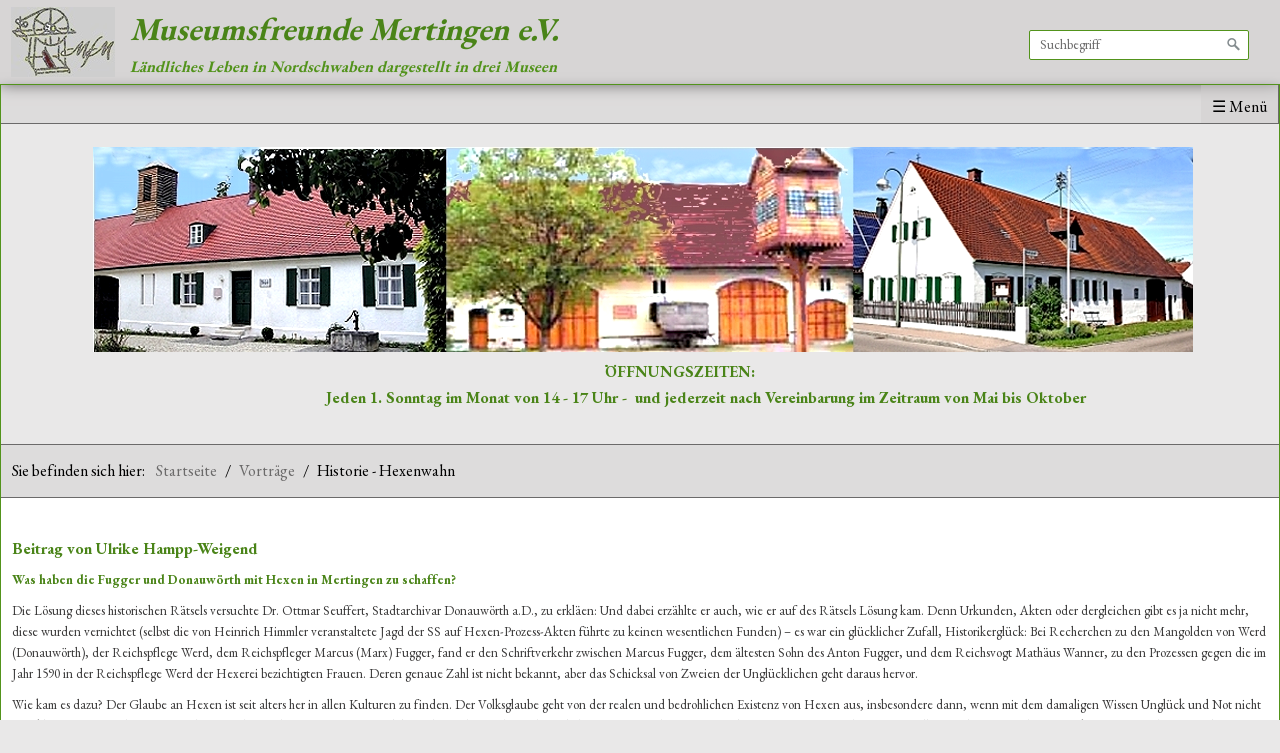

--- FILE ---
content_type: text/html
request_url: http://museumsfreunde-mertingen.de/historie-hexenwahn.html
body_size: 12107
content:
<!DOCTYPE html> <html class="no-js responsivelayout" lang="de" data-zpdebug="false" data-ptr=""> <head> <meta http-equiv="content-type" content="text/html; charset=utf-8"> <title>Vortrag - Dokumentation</title> <meta name="viewport" content="width=device-width, initial-scale=1.0"> <meta name="description" content=""> <meta name="keywords" content=""> <meta name="generator" content="Zeta Producer 15.4.1.0, ZP15X, 30.07.2020 10:32:32"> <meta name="robots" content="index, follow"> <link rel="shortcut icon" type="image/x-icon" href="assets/stock-files/favicon.ico"> <link rel="stylesheet" type="text/css" href="//fonts.googleapis.com/css?family=EB+Garamond:400,700|UnifrakturMaguntia:regular,400|Vidaloka:regular,400"> <link rel="stylesheet" type="text/css" href="assets/bundle.css?v=638903352634306864"> <link rel="stylesheet" type="text/css" href="assets/bundle-print.css?v=638898079139728459" media="print"> <style>
div#search{margin-right: 20px;}
</style> <script type="text/javascript" src="assets/bundle.js?v=638903352634306864"></script> <script>
			function search1(){
				if (document.forms.searchengine1.q.value.length == 0) {
					alert("Bitte geben Sie einen Suchbegriff ein.");
					return false;
				}
			}
		</script> </head> <body id="golf-responsive" class="notouch"> <a id="top"></a> <div class="wrapper topline"> <div id="topline"> <div id="search"><form id="searchform" name="searchengine1" onsubmit="return search1()" action="index.html" method="get"><fieldset id="searchfieldset"><input id="searchfield" type="text" name="q" value="Suchbegriff" onfocus="if(this.value=='Suchbegriff'){this.value=''}" onblur="if(this.value==''){this.value='Suchbegriff'}"><input id="searchbutton" type="image" name="submit" src="assets/stock-images/magnifier.png" alt="searchbutton"></fieldset></form> </div> <div id="webdescription"> <div id="logo"><a href="index.html"><img src="assets/logo-mfm-3.jpg" width="104" height="70" alt="index.html"></a></div> <div id="webtext"> <div id="webname"><a href="index.html">Museumsfreunde Mertingen e.V.</a></div> <div id="slogan">Ländliches Leben in Nordschwaben dargestellt in drei Museen</div> </div> </div> </div> </div> <div class="wrapper"> <div id="framebox"> <div id="navbar"> <ul class="zpmarkactive default mainmenu touchhovermenu clickhovermenu out" data-trianglemode="true"><li class="zpnodefaults haschilds"><a href="index.html">Startseite</a><ul><li class="zpnodefaults"><a href="die-museumsgebaeude.html">Die Museumsgebäude</a></li><li class="zpnodefaults"><a href="vorstandschaft.html">Vorstandschaft</a></li><li class="zpnodefaults"><a href="eintrittspreise.html">Eintrittspreise</a></li><li class="zpnodefaults haschilds"><a href="aktuelles.html">Aktuelles</a><ul><li class="zpnodefaults"><a href="nachruf-ulrike-hampp-weigand.html">Nachruf Ulrike Hampp-Weigand</a></li><li class="zpnodefaults"><a href="festschrift-50jaehriges-jubilaeum.html">50-jähriges Jubiläum MfM</a></li><li class="zpnodefaults"><a href="rede-zur-50-jahrfeier.html">Rede zur 50 Jahrfeier MfM</a></li><li class="zpnodefaults"><a href="impressionen-50-jahrfeier-mfm.html">Impressionen 50 Jahre MfM</a></li></ul></li><li class="zpnodefaults"><a href="terminkalender.html">Terminkalender</a></li><li class="zpnodefaults haschilds"><a href="mitglied-werden.html">Mitglied werden</a><ul><li class="zpnodefaults"><a href="media/files/eintrittserklaerung.pdf" target="_blank" rel="noopener">Formular</a></li><li class="zpnodefaults"><a href="media/files/satzung.pdf" target="_blank" rel="noopener">Satzung</a></li></ul></li></ul></li><li class="zpnodefaults"><a href="pressestimmen.html">Pressestimmen</a></li><li class="zpnodefaults haschilds"><a href="vortraege.html">Vorträge</a><ul><li class="zpnodefaults"><a href="der-mertinger-bierkrieg.html">"Der Mertinger Bierkrieg"</a></li><li class="zpnodefaults"><a class="topmenuactive" href="historie-hexenwahn.html">Historie - Hexenwahn</a></li><li class="zpnodefaults"><a href="kulturhistorisches-erbe.html">Kulturhistorisches Erbe</a></li></ul></li><li class="zpnodefaults haschilds"><a href="archiv.html">Archiv</a><ul><li class="zpnodefaults"><a href="anna-wunderer.html">Anna Wunderer</a></li><li class="zpnodefaults"><a href="ausstellungseroeffnung-01.html">Ausstellungseröffnung</a></li><li class="zpnodefaults"><a href="presse-zur-ausstellung.html">Presse zur Ausstellung</a></li><li class="zpnodefaults"><a href="1050-jahre-mertingen.html">1050 Jahre Mertingen</a></li><li class="zpnodefaults"><a href="ausstellung-sammeltassen.html">Ausstellung Sammeltassen</a></li><li class="zpnodefaults"><a href="vom-kinderkriegen.html">"Vom Kinderkriegen"</a></li><li class="zpnodefaults"><a href="konversionsausstellung.html">Konversionsausstellung</a></li><li class="zpnodefaults haschilds"><a href="origami.html">Origami</a><ul><li class="zpnodefaults"><a href="vernisage-origami-ausstellung.html">Vernissage Origami</a></li><li class="zpnodefaults"><a href="origami-ausstellung.html">Origami-Ausstellung</a></li><li class="zpnodefaults"><a href="finnisage-zu-origami-ausstellung.html">Finissage Origami</a></li></ul></li><li class="zpnodefaults"><a href="spielzeugausstellung.html">Spielzeugausstellung</a></li><li class="zpnodefaults haschilds"><a href="der-mertinger-forst.html">Der "Mertinger Forst"</a><ul><li class="zpnodefaults"><a href="mertinger-forst-vitrine-2.html">Vitrine 2</a></li><li class="zpnodefaults"><a href="mertinger-forst-vitrine-3.html">Vitrine 3</a></li><li class="zpnodefaults"><a href="impressionen.html">Impressionen</a></li></ul></li></ul></li><li class="zpnodefaults"><a href="kontakt.html">Kontakt</a></li><li class="zpnodefaults"><a href="impressum.html">Impressum</a></li><li class="zpnodefaults"><a href="system.html">Datenschutzerklärung</a></li><li class="overflownonly"><a href="#" id="mobilenavtoggle" class="tabletonly toggle" aria-label="Menü ein-/ausblenden">&#9776; Menü</a></li></ul> <script>
$z(document).ready(function(){
	// we find the active page's a-tag and then walk upwards the dom marking the respective parent li as active/open
	$z('ul.zpmarkactive.default li a.topmenuactive').parents('li').each(function(index){
		var that = this;
		// do not add open class to immediate parent li
		if ( index > 0 ){
			$z(that).addClass('open');
		}
		$z(that).addClass('topmenuactive');
		//$z(that).find('> a').addClass('active');
	});
	$z("ul.zpmarkactive.default").removeClass("zpmarkactive");
	
	/*
	$z("ul.zpmarkactive.default li:has(a.topmenuactive)").addClass("topmenuactive");
	$z("ul.zpmarkactive.default li.haschilds > a").addClass("haschilds");
	$z("ul.zpmarkactive.default li.haschilds:has(a.topmenuactive)").addClass("topmenuactive");
	$z("ul.zpmarkactive.default li.topmenuactive > a").addClass("topmenuactive");
	
	$z("ul.zpmarkactive.default").removeClass("zpmarkactive")
	*/
});
</script> </div> <a id="a1571"></a> <div id="headslider" class="flex-container"> <div class="flexslider"> <ul class="slides"> <li> <img src="media/images/logoneu-large.png" alt=""> <div class="flex-caption"> <div class="caption-text"> <br><strong>ÖFFNUNGSZEITEN:</strong><ul><ul><p><br><strong>&nbsp;J</strong><strong>eden 1. Sonntag im Monat von 14 - 17 Uhr -&nbsp; und jederzeit nach Vereinbarung im Zeitraum von Mai bis Oktober</strong></p></ul></ul> </div> </div> </li> </ul> </div> </div> <script>
		$z(document).ready(function() {
			var useCssAnimation = true;
			if ( $z.browser.safari ){
				useCssAnimation = false;
			}
			var autoplay = true;
			if ( $z("body").hasClass("zpreducemotion") ){
				autoplay = false;
			}
			
			$z('#headslider .flexslider ul.slides li img').first().one("load", function(){
				$z('#headslider .flexslider').flexslider({
					useCSS: useCssAnimation,
					animation: 'slide',
					controlsContainer: '#headslider.flex-container',
					slideshow: autoplay,
					slideshowSpeed: 7000,
					directionNav:true,
					controlNav: true,
					randomize:false,
					pauseOnHover: true,
					touch: true,
					smoothHeight: true
				});
			}).each(function() {
				if(this.complete) $z(this).trigger('load');
			}); // .each() is to work around a browser bugs which don't fire load() for cached images http://stackoverflow.com/a/3877079
			
			// activate links for individual slideshow
			$z('#headslider .flexslider ul.slides li[data-clickurl]').css("cursor","pointer");
			$z('#headslider .flexslider ul.slides li[data-clickurl]').click(function (event){
				var targ;
				if (event.target){
					targ = event.target;
				}
				else if (event.srcElement) {
					targ = event.srcElement;
				}
				if (targ.nodeName == "A") {
					// a link i.e. in Caption was clicked
					return;
				}
				
				if ( $z(this).data("clicktarget") ){
					window.open($z(this).data("clickurl"), $z(this).data("clicktarget"));
				}
				else{
					window.location = $z(this).data("clickurl");
				}
				event.preventDefault;
				return false;
			});
		});
  	</script> <div id="breadcrumb"> Sie befinden sich hier:&nbsp; <ol class="zpBreadcrumbs zpnodefaults" itemscope="" itemtype="http://schema.org/BreadcrumbList"> <li> <a href="index.html">Startseite</a> <span class="divider">/</span> </li> <li itemprop="itemListElement" itemscope="" itemtype="http://schema.org/ListItem"> <a itemprop="item" href="vortraege.html"><span itemprop="name">Vorträge</span><meta itemprop="position" content="0"></a> <span class="divider">/</span> </li> <li itemprop="itemListElement" itemscope="" itemtype="http://schema.org/ListItem"> <a itemprop="item" href="historie-hexenwahn.html" style="pointer-events: none; color: inherit; text-decoration: none; border: 0;"><span itemprop="name">Historie - Hexenwahn</span><meta itemprop="position" content="1"></a> </li> </ol> </div> <div id="contentbox"> <div id="subnavbar"> <ul class="submenu"> <li> <a href="der-mertinger-bierkrieg.html">"Der Mertinger Bierkrieg"</a> </li> <li class="active"> <a class="active" href="historie-hexenwahn.html">Historie - Hexenwahn</a> </li> <li> <a href="kulturhistorisches-erbe.html">Kulturhistorisches Erbe</a> </li> </ul> </div> <div id="floatcontentright"> <div class="zparea zpgrid" data-numcolumns="" data-areaname="Standard" data-pageid="515"> <div id="container_176" class="zpContainer first last " data-zpeleel="container" data-zpleid="176"> <div class="zpRow standard " data-row-id="238"> <div class="zpColumn odd zpColumnWidth1 c12 first last" style=" " data-column-id="282"> <div class="zpColumnItem"> <div id="a1572" data-article-id="1572" data-zpleid="1572" class="articlearea zpwText"> <h3 style="color: #4A8418; text-align:left;" data-zpfieldname="headline">Beitrag von Ulrike Hampp-Weigend</h3> <p><b><span style="color: #4a8418; font-family: 'EB Garamond', Georgia, 'Times New Roman', Times, serif; font-size: small">Was haben die Fugger und Donauwörth mit Hexen in Mertingen zu schaffen?</span></b></p> <p><span style="font-family: 'EB Garamond', Georgia, 'Times New Roman', Times, serif"><span style="font-size: small">Die Lösung dieses historischen Rätsels versuchte Dr. Ottmar Seuffert, Stadtarchivar Donauwörth a.D., zu erkläen: Und dabei erzählte er auch, wie er auf des Rätsels Lösung kam. Denn Urkunden, Akten oder dergleichen gibt es ja nicht mehr, diese wurden vernichtet (selbst die von Heinrich Himmler veranstaltete Jagd der SS auf Hexen-Prozess-Akten führte zu keinen wesentlichen Funden) – es war ein glücklicher Zufall, Historikerglück: Bei Recherchen zu den Mangolden von Werd (Donauwörth),<i> </i>der Reichspflege Werd, dem Reichspfleger Marcus (Marx) Fugger, fand er den Schriftverkehr zwischen Marcus Fugger, dem ältesten Sohn des Anton Fugger, und dem Reichsvogt Mathäus Wanner, zu den Prozessen gegen die im Jahr 1590 in der Reichspflege Werd der Hexerei bezichtigten Frauen. Deren genaue Zahl ist nicht bekannt, aber das Schicksal von Zweien der Unglücklichen geht daraus hervor.<i></i></span></span></p> <p><span style="font-family: 'EB Garamond', Georgia, 'Times New Roman', Times, serif; font-size: small">Wie kam es dazu? Der Glaube an Hexen ist seit alters her in allen Kulturen zu finden. Der Volksglaube geht von der realen und bedrohlichen Existenz von Hexen aus, insbesondere dann, wenn mit dem damaligen Wissen Unglück und Not nicht zu erklären waren und ein Verursacher gesucht wurde. Im gesamten Mittelalter führten die Kirche und staatliche Autoritäten die Hexenverfolgung an. Der&nbsp;„Hexenhammer“ (Malleus Maleficarum) des Dominikaners Heinrich Kramer, lat. Institoris, von 1487 nennt Hexen „maleficae“, d.h. „Übeltäter“ oder „Zauberer“; das Buch verschärfte die Hexenverfolgung sehr. Dem Mönch Institoris wurde von anderen Theologen widersprochen: über ein Jahrhundert mit wenig Erfolg.</span></p> <p><span style="font-family: 'EB Garamond', Georgia, 'Times New Roman', Times, serif; font-size: small">Die Hexenverfolgung der frühen Neuzeit breitete sich anfangs eher im frankophonen Sprachraum aus. 1402/03 dann ist in einem Rechnungsbuch aus Schaffhausen ein „hegsen brand“ (Hexenverbrennung) aufgezeichnet. Der Begriff „Hexereye“ kommt 1419 in einem Zaubereiprozess in Luzern gegen einen Mann auf. Diese Hexenverfolgung konzentrierte sich hauptsächlich auf das Gebiet des&nbsp;Heiligen Römischen Reiches, die Schweiz und England.</span></p> <p><span style="font-size: small"><span style="font-family: 'EB Garamond', Georgia, 'Times New Roman', Times, serif">Es gab eine richtige </span><span style="font-family: 'EB Garamond', Georgia, 'Times New Roman', Times, serif">Hexenlehre</span><span style="font-family: 'EB Garamond', Georgia, 'Times New Roman', Times, serif">, nach der etwa ab dem Jahr 1400 typisch für eine Hexe war: Der Hexenflug auf Stöcken, Tieren, Dämonen oder mit Hilfe von </span><span style="font-family: 'EB Garamond', Georgia, 'Times New Roman', Times, serif">&nbsp;Flugsalben</span><span style="font-family: 'EB Garamond', Georgia, 'Times New Roman', Times, serif">; der Pakt mit dem Teufel, Treffen mit diesem und anderen Hexen beim </span><span style="font-family: 'EB Garamond', Georgia, 'Times New Roman', Times, serif">Hexensabbat</span><span style="font-family: 'EB Garamond', Georgia, 'Times New Roman', Times, serif">, der </span><span style="font-family: 'EB Garamond', Georgia, 'Times New Roman', Times, serif">Geschlechtsverkehr</span><span style="font-family: 'EB Garamond', Georgia, 'Times New Roman', Times, serif"> mit dem Teufel (</span><span style="font-family: 'EB Garamond', Georgia, 'Times New Roman', Times, serif">Teufelsbuhlschaft</span><span style="font-family: 'EB Garamond', Georgia, 'Times New Roman', Times, serif">) und der </span><span style="font-family: 'EB Garamond', Georgia, 'Times New Roman', Times, serif">Schadenzauber</span><span style="font-family: 'EB Garamond', Georgia, 'Times New Roman', Times, serif">.</span></span></p> <p><span style="font-family: 'EB Garamond', Georgia, 'Times New Roman', Times, serif; font-size: small">Der Jesuit Friedrich von Spee trat 1631 mit seiner zunächst anonym veröffentlichten Schrift „Cautio criminalis seu de processibus contra Sagas Liber“ der Praxis der Hexenprozesse entgegen, insbesondere wandte er sich gegen die unter Folter erzwungenen Geständnisse und Beschuldigungen. Damit trug er letztlich entscheidend zum Ende des Hexenwahns in Deutschland bei.</span></p> <p><span style="font-size: small"><span style="font-family: 'EB Garamond', Georgia, 'Times New Roman', Times, serif">Donauwörth unterlag nicht den kirchlichen Regeln. In der Reichspflege Donauwörth galten der &nbsp;Malleus Maleficarum und kirchliches Inquisitionsrecht nicht. Dort galt die Carolina oder CCC (<i>Constitutio Criminalis Carolina</i>&nbsp;), die peinliche Halsgerichtsordnung Kaiser Karls V.. Diese war, um das territorial sehr ausdifferenzierte Recht im Heiligen Römischen Reich, das von Innen- (Reformation) und außenpolitischen (Türkenkrieg) Gefahren bedroht wurde, zu vereinheitlichen, 1498 vom Reichstag zu Freiburg im Breisgau angestoßen, aber erst&nbsp; unter Kaiser Karl V. im Jahr 1530 auf dem </span><span style="font-family: 'EB Garamond', Georgia, 'Times New Roman', Times, serif">Augsburger Reichstag </span><span style="font-family: 'EB Garamond', Georgia, 'Times New Roman', Times, serif">beschlossen und zwei Jahre später, am 27. Juli 1532, auf dem Reichstag in Regensburg </span><span style="font-family: 'EB Garamond', Georgia, 'Times New Roman', Times, serif">ratifiziert</span><span style="font-family: 'EB Garamond', Georgia, 'Times New Roman', Times, serif"> worden. Obwohl für uns ein „Theater des Schreckens“, galt das in der Carolina kodifizierte materielle und prozessuale Recht vielerorts bis zur Mitte des 19. Jahrhunderts.</span></span></p> <p><span style="font-family: 'EB Garamond', Georgia, 'Times New Roman', Times, serif; font-size: small">Geregelt waren in der Carolina allgemeine Voraussetzungen der Strafbarkeit sowie einzelne strafwürdige Verhaltensweisen: Als Kapitalverbrechen sind unter anderem aufgeführt Mord/Totschlag, Räuberei, Vergewaltigung, Brandstiftung, .und Zauberei, wenn durch sie (Personen-)Schaden entstanden ist (sonst finanzieller Ausgleich). Die dafür zu verhängenden Strafen waren Leibes- und Lebensstrafen. In Art. 192 CCC sind als Hinrichtungsarten&nbsp; aufgeführt Verbrennen, Enthaupten (als mildeste Todesart), Vierteilen, Rädern, Hängen, Ertränken, Pfählen und lebendig begraben; es gab auch Strafverschärfungen wie zur Hinrichtungsstätte geschleift, und dabei mit glühenden Zangen gezwickt zu werden. Die Leibesstrafen – wie Abschneiden der Zunge, von Fingern, Ohren, Nase - waren nicht minder grausam.</span></p> <p><span style="font-family: 'EB Garamond', Georgia, 'Times New Roman', Times, serif; font-size: small">Die Carolina übernahm aus dem kanonischen Recht und der Praxis der Ketzerverfolgung den Inquisitionsprozess. Klagen wurden von Amts wegen erhoben, der Richter war auch der Ankläger. Das Gericht musste Beweis für die Schuld eines Angeklagten erbringen – sei es durch ein Geständnis (Urgicht) oder durch die übereinstimmende Aussage zweier Zeugen mit tadellosem Leumund. Gab es diese Zeugen nicht, war eine Verurteilung nicht möglich. Also versuchte man, ein Geständnis zu erzwingen, notfalls unter der peinlichen Befragung (Tortur oder Folter). Über die Dauer der Tortur konnte der Richter frei entscheiden. Vom Gesetz als Ausnahme gedacht, erwies sich die Folter bei den Hexenprozessen als Allzweckwaffe.</span></p> <p><span style="font-family: 'EB Garamond', Georgia, 'Times New Roman', Times, serif; font-size: small">Donauwörth, als Werd (Schwäbischwerd) im Jahre 1193 von Kaiser Heinrich VI. zur Stadt erhoben,&nbsp; wurde von 1178–1266&nbsp; als Reichslehen direkt den herrschenden Staufern zugeordnet. Von diesen 1266 an das Herzogtum Bayern verpfändet, wurde es1301 Reichsstadt. Nach vielfältigen Wirren kam 1536 die Reichspflege an Anton Fugger, den reichsten aller Fugger, der sich 1537 das Pfleghaus, den zweigeschossigen Renaissancebau und heute Landratsamt, errichten ließ. Die Gemeinden Nordheim, Riedlingen, Auchsesheim und Mertingen gehörten zur Reichspflege Donauwörth. Nach dem Tode Anton Fuggers übernahm der älteste Sohn Marcus 1560 die Reichspflege Donauwörth. Marcus Fugger hatte eine Reihe hoher Ämter inne, er war unter anderem Kämmerer des Erzherzogs Ernst von Österreich und Stadtpfleger in Augsburg, führte erfolgreich eine Handelsfirma, verfasste Handbücher über Pferdezucht, interessierte sich für Kirchengeschichte, war Mäzen und Sammler.</span></p> <p><span style="font-family: 'EB Garamond', Georgia, 'Times New Roman', Times, serif; font-size: small">Als Reichsvogt war in der Reichspflege Donauwörth &nbsp;Mathäus Wanner eingesetzt. Dieser erstellte 1573 bei Übernahme seines Amtes ein Verzeichnis aller vorhandenen Werte und Gegenstände. Weder für das Donauwörther Amtshaus noch die Vogtei in Mertingen sind Folterwerkzeuge aufgeführt , z.B. Gewichte, die an die Beine der an einer Vorrichtung hochgezogenen Delinquenten gehängt wurden.</span></p> <p><span style="font-family: 'EB Garamond', Georgia, 'Times New Roman', Times, serif; font-size: small">Wohl schon ab der Stauferzeit besaß die Reichspflege „Werd“ (Donauwörth) die eigene Gerichtsbarkeit mit Zuständigkeit für die Fälle der Hohen Gerichtsbarkeit wie Brandstiftung, Diebstahl, Vergewaltigung oder Mord. Galgen und Hochgerichtstätte standen in Mertingen. Diesem „Halsgericht Mertingen“ saß der Reichsvogt in Werd &nbsp;in Vertretung des Reichspflegers vor. Nach dem Urteilsspruch wurden die zum Tode Verurteilten nach Mertingen überstellt, um an der Hochgerichtsstätte am Galgenberg hingerichtet zu werden.</span></p> <p><span style="font-family: 'EB Garamond', Georgia, 'Times New Roman', Times, serif; font-size: small">Warum gerade in den Jahren 1560 – 1650 die Hexenverfolgung tobte, wird heute, neben den unruhigen politischen und religiösen Zeiten: Die Bauernkriege waren nicht lange vorbei, die Reformation forderte die Menschen (erst 1555 wurde der Augsburger Religionsfrieden geschlossen), und an den Außengrenzen drohten die Türken, in Zusammenhang mit Wetterkapriolen und der „kleinen Eiszeit“ (einer Periode relativ kühlen Klimas von Anfang 1400 bis 1800, regional unterschiedlich stark ausgeprägt), zugeschrieben. Vom Ende des 16. ahrhunderts bis in das letzte Drittel des 17. Jahrhundert gab es global die kühlere Witterung, die heute unter anderem auf verminderte Sonnenaktivitäten und&nbsp; hohe vulkanische Aktivitäten weltweit zurückgeführt wurden. Die Folgen waren verheerend: häufig sehr kalte, lang andauernde&nbsp; Winter &nbsp;und niederschlagsreiche, kühle Sommer. Missernten und Hungersnöte bedingten pandemische Seuchen, dazu kam eine extrem hohe Säuglingssterblichkeit. Die geplagten Menschen wussten sich diese&nbsp; Phänomene nicht &nbsp;zu erklären – sie lasteten sie menschlichem Tun an: Zauberei durch Hexen.</span></p> <p><span style="font-family: 'EB Garamond', Georgia, 'Times New Roman', Times, serif; font-size: small">Hohes Interesse an der Verfolgung von Hexen war in der Bevölkerung vorhanden. Der Höhepunkt der Verfolgungswelle in Europa liegt zwischen 1560 und 1650. Es wird geschätzt, dass in Europa im Zuge der Hexenverfolgung drei Millionen Menschen der Prozess gemacht wurde, wobei 40.000 bis 60.000 der betroffenen Opfer Frauen waren, vor allem ältere Frauen, hingerichtet wurden. Allein im Deutschen Reich, wo die Hexenverfolgung am intensivsten betrieben wurde, waren es, eher gering geschätzt, über 20.000 Opfer.</span></p> <p><span style="font-family: 'EB Garamond', Georgia, 'Times New Roman', Times, serif; font-size: small">Am Beginn eines Hexenprozesses stand häufig die Denunziation durch eine andere Gefolterte, die bei Verfahrensbeginn oft schon verbrannt war. War ein Schuldspruch nämlich gefällt, wurde das Urteil schnell vollzogen. Musste doch der Henker für die Verpflegung auch aufkommen: Um diesen Kostenfaktor zu minimieren, erfolgte der Urteilsvollzug rasch.</span></p> <p><span style="font-family: 'EB Garamond', Georgia, 'Times New Roman', Times, serif; font-size: small">Und damit kommen wir von der Reichspflege Donauwörth nach Mertingen und zu den Opfern der Hexenverfolgung, die in Mertingen im Stadel der Vogtei (heute Pfennigbäck) eingesperrt, wohl peinlich befragt und dann an der Richtstätte am Galgenberg verbrannt wurden. Vermutlich lebendig verbrannt wurden, weil keine Milderungsgründe, die eine vorgehende Enthauptung ermöglich hätten, vorlagen.</span></p> <p><span style="font-family: 'EB Garamond', Georgia, 'Times New Roman', Times, serif; font-size: small">Obwohl keine Prozessakten mehr vorhanden sind, lässt sich das Verfahren doch nachvollziehen:</span></p> <p><span style="font-family: 'EB Garamond', Georgia, 'Times New Roman', Times, serif; font-size: small">In Tapfheim war eine Walburg Ohnsorg 1589 als Hexe verbrannt worden. Sie hatte unter der Tortur eine ältere Frau aus Auchsesheim, die alte Mesnerin Katharina Weber, angezeigt. Dem Fuggerschen Gerichtsvogt Mathäus Wanner wurde der Sachverhalt 1590 bekannt gemacht. Damit begann der erste Hexenprozess in der Reichspflege Werd. Durch den Bericht an Marcus Fugger war auch dieser in den Hexenprozess verwickelt. Fugger ordnete Nachforschungen „in der Stille“ an. Er sollte „gute Nachfrage halten“ nach Schadenzauber. Bei der Feststellung von „Schadenzauber“ sollten die „schädlichen Weiber“; Katharina Weber mit ihrer Tochter, eingezogen (verhaftet) werden.</span></p> <p><span style="font-family: 'EB Garamond', Georgia, 'Times New Roman', Times, serif; font-size: small">Fugger schaltete zur Prüfung des Falles sogar Juristen ein.</span></p> <p><span style="font-family: 'EB Garamond', Georgia, 'Times New Roman', Times, serif; font-size: small">Die angezeigten „Hexen“ wurden entgegen den Regeln nicht in das Fuggerhaus in Werd gebracht. Das gesamte Verfahren wurde nicht im Gefängnis im Donauwörther Pfleghaus, sondern in Mertingen durchgeführt. Nicht der Donauwörther Scharfrichter wurde mit der Beweiserhebung – d.h. der Tortur – betraut, sondern der Lauinger.</span></p> <p><span style="font-family: 'EB Garamond', Georgia, 'Times New Roman', Times, serif; font-size: small">Katharina Weber, und eine Anna Gumpin wurden in dem Kastenstadel der Vogtei in Mertingen eingesperrt. Die Frauen (es waren nicht ausschließbar noch weitere) wurden von Wachen bewacht, denen Schweigen geboten worden war. Das Urteil fällten vier Personen – 2 aus Mertingen, einer aus Nordheim und einer aus Riedlingen.&nbsp; Das&nbsp; Verfahren endete erwartungsgemäß mit dem Schuldspruch. Das Urteil sollte der Reichsstadt Donauwörth, die zeitgleich vor ihrem Stadtgericht Hexenprozesse durchführte, lediglich bekannt gemacht werden.</span></p> <p><span style="font-family: 'EB Garamond', Georgia, 'Times New Roman', Times, serif; font-size: small">Den Opfern standen der Geistliche aus Auchsesheim und der Pfarrer aus Mertingen bei. Am 8.6.1590 wurden die Frauen in Mertingen am Galgenberg, bei dem heutigen Naturdenkmal „Drei Eichen“, verbrannt. Ihre „Verlassenschaft“ ging, nach Abzug &nbsp;der Haft- und Vollstreckungskosten, entgegen der Rechtslage nicht an den Gerichtsherrn Marcus Fugger, sondern an die Hinterbliebenen. Anders in Donauwörth - bei den dort durchgeführten Prozessen und Hinrichtungen der Hexen wurden deren Häuser verkauft, der Erlös fiel nach Abzug der Henkerkosten an die Stadt.</span></p> <p><span style="font-family: 'EB Garamond', Georgia, 'Times New Roman', Times, serif; font-size: small">Marcus Fugger wollte mit seinen Anordnungen offensichtlich Aufsehen verhindern. Ringsum tobten Hexengerichte. Als zuverlässige Quelle für die Zahl der getöteten unschuldigen Frauen ist auf die Berichte in der Ulm erschienen „Erweiterten Unholdin Zeitung“ zu verweisen – dort sind von 1560 – 21.7.1590 die in der Region als&nbsp; Hexen Getöteten (die des Verfahrens in Mertingen werden nicht erwähnt) aufgeführt.</span></p> <p><span style="font-family: 'EB Garamond', Georgia, 'Times New Roman', Times, serif; font-size: small">In dem zum Kloster Heiligkreuz gehörenden Ort Donaumünster wurden mehrere Frauen als Hexen im Ort verbrannt trotz der dadurch entstehenden Feuergefahr für die Dorfhäuser. In Wallerstein wurden 10 Hexen hingerichtet. Dabei seien 30 000 Zuschauer anwesend gewesen. In Wallerstein wurden 277 Frauen hingerichtet, in der Grafschaft Wiesensteig 72, in Höchstädt 7 verurteilte „Hexen“. In Dillingen wurde, dokumentiert durch Flugblätter, die Hebamme Walburga Hausmann verbrannt, weil sie bei 35 Geburten vor allem Erstgeborene und häufig auch die Mutter durch eine Salbe getötet habe. In Nördlingen wurden zwischen 1589 und 1598 dann 34 Frauen und ein Mann verbrannt. Und noch später - im Jahr 1644 - wurde ein Druisheimer, Johann Michael Gebhard, wegen Schadenzauberei und anderem (als da wären 132 Morde, Unzucht mit Mensch und Vieh, Schändung der Hostien) nach grauenvoller Bestrafung lebendig verbrannt.</span></p> <p><span style="font-family: 'EB Garamond', Georgia, 'Times New Roman', Times, serif; font-size: small">Die Frühe Neuzeit war eine wahrhaft grausame Zeit, in der Unwissenheit und Aberglauben, aber auch eine unbarmherzige Rechtsprechung von geistlicher wie weltlicher Justiz viele Unschuldige grausam töteten.</span></p> <p><span style="font-family: 'EB Garamond', Georgia, 'Times New Roman', Times, serif; font-size: small">Dank an den Referenten für sein ausführliches, in die Tiefe gehendes und fesselndes Referat!</span></p> <p><span style="font-family: 'EB Garamond', Georgia, 'Times New Roman', Times, serif; font-size: small">Die vielen Zuhörer waren denn auch sehr beeindruckt!</span></p> </div> </div> </div> </div> <div class="zpRow standard " data-row-id="273"> <div class="zpColumn odd zpColumnWidth1 c12 first last" style=" " data-column-id="319"> <div class="zpColumnItem"> <div id="a1614" data-article-id="1614" data-zpleid="1614" class="articlearea zpwNach_oben"> <p style="text-align:center"><a href="#top" class="zpSO-Uplink" style="display:inline-block;text-align:center"> Nach oben </a></p> </div> </div> </div> </div> </div> </div> </div> </div> <div id="footer"> <div id="xmenu" class=""> <a class="xmenulink" href="index.html">Startseite</a> <a class="xmenulink" href="kontakt.html">Kontakt</a> <a class="xmenulink" href="impressum.html">Impressum</a> </div> <div id="footerinfo"> &copy; 2026 Museumsfreunde Mertingen e.V.. <a href="https://www.zeta-producer.com" target="_blank" class="zp">Website erstellt mit Zeta-Producer.com</a> </div> </div> </div> </div> <script>
		function setoverflown(s){
			if ( $z("#navbar").is(":hover") || ! $z("#navbar > ul > li").length ){
				// mouse is over nav, which opens submenues and might cause the overflow
				// OR empty nav - needed because for IE an empty #nav == overflown()
				return;
			}
			
			$z("#navbar > ul").removeClass("overflown");
			if ( $z("#navbar:not(.on) > ul").overflown() ){
				// nav is already overflown by 1st-Level Menu entries (too many entries)
				$z("#navbar > ul").addClass("overflown");
			}
			else{
				// check if nav would be overflown horizontally if all submenues are visible (i.e. too many submenues expanding to the right)
				$z("#navbar > ul ul").css("display", "block");
				if ( $z("#navbar:not(.on) > ul").overflown("x") ){
					$z("#navbar > ul").addClass("overflown");
				}
				$z("#navbar > ul ul").css("display", "");
			}
		}
		
		$z(document).ready(function(){
			// switches the Mobile Navigation-Menu on/off, when "Menu" link is clicked.
			$z("a#mobilenavtoggle").on("click", function(e){
				e.preventDefault();
				$z("#navbar").toggleClass("on");
				setoverflown();
			});	
			
			setoverflown();
			var resizeTimeout = null;
			$z(window).resize(zpthrottle(100, function(event) {
				var event = event || window.event;
				if ( event && $z(event.target.nodeType).length == 0 ){// enable window.resize only for the window object (resizing elements might also trigger window.resize) which doesn't have a nodeType
					setoverflown();
				}
			}));	
		});
		
		$z(window).on('load', function(){
			setTimeout(function(){setoverflown();}, 500);
		});
	</script> 
<!--
* Layout: Golf Responsive
* $Id: default.html 81066 2019-11-04 12:00:50Z sseiz $
-->
 </body> </html>